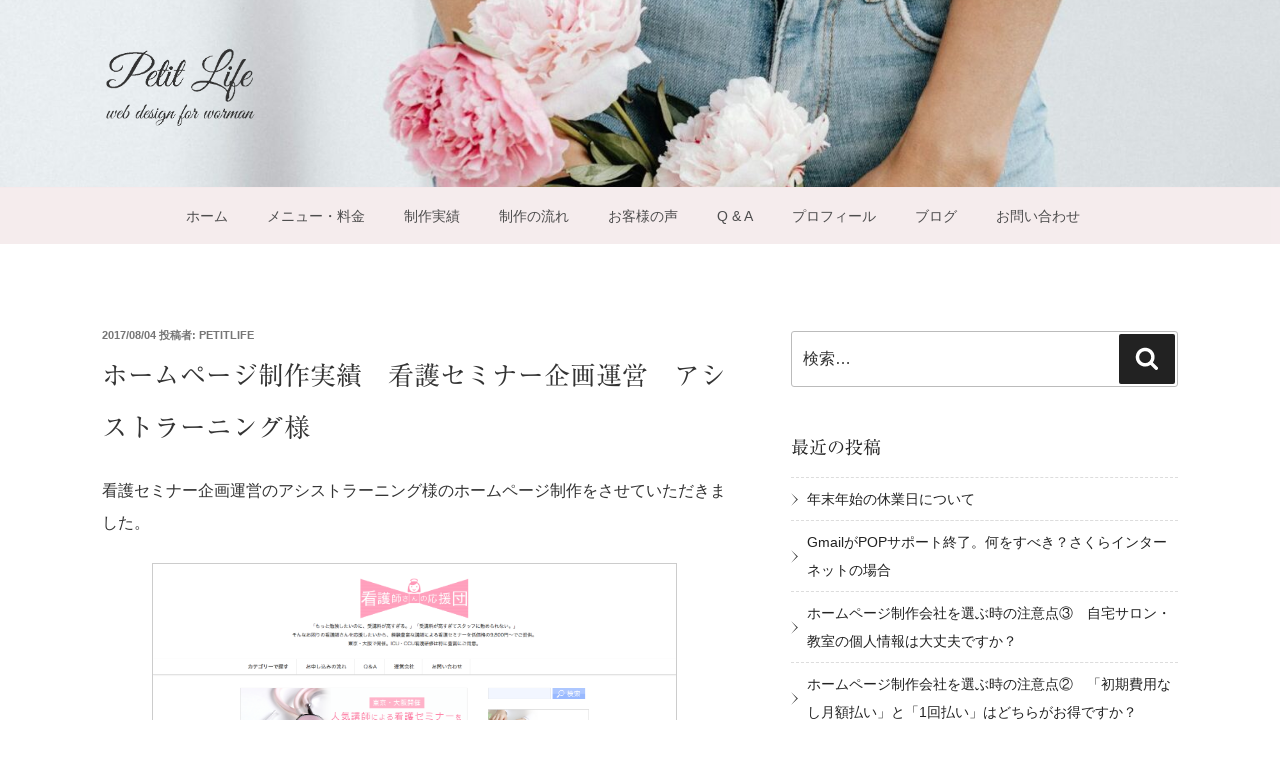

--- FILE ---
content_type: text/css
request_url: https://petitlife.jp/wp-content/themes/kid_2018/style.css?ver=20250415
body_size: 4552
content:
/*
Theme Name: kid
Template: twentyseventeen
*/

@import url('../twentyseventeen/style.css');

html[lang="ja"] body, html[lang="ja"] button, html[lang="ja"] input, html[lang="ja"] select, html[lang="ja"] textarea {
	font-family: "Yu Gothic Medium", "游ゴシック Medium", YuGothic, "游ゴシック体","メイリオ",Meiryo,"Hiragino Kaku Gothic Pro","ヒラギノ角ゴ Pro W3",Hiragino Sans,"Noto Sans JP",sans-serif;
}

html[lang="ja"] h1, html[lang="ja"] h2, html[lang="ja"] h3, html[lang="ja"] h4, html[lang="ja"] h5, html[lang="ja"] h6 {
	font-weight: normal;
}

.has-header-image.twentyseventeen-front-page .custom-header {
	height: 90vh;
}

.custom-header-media::before {
	background: none;
}

body.home.title-tagline-hidden.has-header-image .custom-logo-link img, body.home.title-tagline-hidden.has-header-video .custom-logo-link img {
    	max-width: 46%;
}

body:not(.home) .site-branding {
	padding-top: 1.85em;
}

body, button, input, select, textarea {
	line-height: 2;
}

h1, h2, h3, h4 {
	line-height: 2;
}

.wp-block-image {
	margin-bottom: 2em !important;
}

.site-content {
	padding: 5em 0 0;
}

/* .site-title {
	font-family: 'Great Vibes', cursive;
	font-size: 3.625rem;
	line-height: 1;
	text-transform: none;
}

.site-title a{
	font-weight: 300 !important;
} */

.home #masthead .site-branding .wrap {
	background-color: rgba(255,255,255,.5);
	padding-top: 1rem;
	padding-bottom: 0.5rem;
	text-align: center;
}

.custom-logo-link {
	padding-right: 0px;
}

.custom-logo-link img {
	max-height: 64px;
}

.site-description {
	font-size: 1.875rem;
	font-family: 'Great Vibes', cursive;
}

.page.page-one-column .entry-header, .archive.page-one-column:not(.has-sidebar) .page-header {
	margin-bottom: 3em;
}

.twentyseventeen-front-page.page-one-column .entry-header {
	margin-bottom: 2.5em;
}

.wp-block-columns {
	gap: unset !important;
}

.wp-block-buttons > .wp-block-button.has-custom-font-size .wp-block-button__link {
	letter-spacing: 0.1rem !important;
}

.page .panel-content .entry-title span{
	display: block;
	font-size: 0.75rem;
	/* font-family: "Yu Gothic Medium", "游ゴシック Medium", YuGothic, "游ゴシック体","メイリオ",Meiryo,"Hiragino Kaku Gothic Pro","ヒラギノ角ゴ Pro W3",Hiragino Sans,"Noto Sans JP",sans-serif; */
	color: #B65D6B;
	line-height: 2;
}

.page .panel-content .entry-title span::before, .page .panel-content .entry-title span::after {
	display: inline-block;
	content: '';
	width: 24px;
	height: 1px;
	vertical-align: middle;
	margin: 5px 15px 10px;
	background: #B65D6B;
}

.panel-content .wrap {
	padding-bottom: 5em;
	padding-top: 5em;
}

.panel-content h2 {
	padding-bottom: 1em;
}

.panel-content h3 {
	font-size: 1.25rem;
}

.wp-block-columns {
	margin-bottom: 0px;
}

.page .panel-content .entry-title, .page-title, body.page:not(.twentyseventeen-front-page) .entry-title {
	text-transform: none;
	text-align: center;
}

.page .panel-content .entry-title {
	font-size: 1.875rem;
	border: none;
	font-weight: normal;
}

#post-195 .entry-header h2 {
	font-size: 1.25rem;
}

#panel1 {
	background-color: #F2F2F2;
}

#panel1 .entry-title {
	font-weight: 100;
}

#panel1 h3 {
	padding-top: 0;
}

#panel1 p {
	margin: 0 0 2em;
}

#panel1 .wp-block-button .wp-block-button__link {
	margin-top: 0px !important;
}

#panel2 h2 {
	padding-bottom: 0.5em;
}

#panel2 .entry-content a {
	box-shadow: none;
}

#panel2 .panel-content h3 {
	padding-top: 0.75em;
	font-size: 1.125rem;
}

#panel3 {
	background-image: url("../../uploads/2025/09/wood-desk.jpg");
	background-size: cover;
}

/* home blog */
.ul-news li {
	padding: 0.5rem 0 0.5rem 2rem;
	line-height: 2;
	background-image: url("../../uploads/2021/07/arrow_black.png");
	background-size: 7px 13px;
	background-repeat: no-repeat;
	background-position-y: center;
	background-position-x: 4px;
	border-bottom: 1px dashed #ddd;
}

.ul-news li > a {
	display: inline-block;
	overflow: visible;
	margin-bottom: 0px;
}

.ul-news .wp-block-latest-posts__post-date {
	font-size: 1rem;
	margin-right: 2rem;
	color: #B65D6B;
}

.top-contents img {
	width: 100%;
	height: auto;
}

.top-contents p {
	text-align: left;
	font-size: 1rem;
}

.top-contents h3 {
	padding-top: 0px;
}

.has-header-image.twentyseventeen-front-page .site-branding, .has-header-video.twentyseventeen-front-page .site-branding, .has-header-image.home.blog .site-branding, .has-header-video.home.blog .site-branding {
	vertical-align: middle;
}

.entry-content a img, .widget a img {
	box-shadow: none;
}

.emphasis {
	font-weight: bold;
}

.emphasis_22 {
	font-size: 1.375rem;
}

.kome {
	font-size: 0.875rem;
	color: #666666;
}

h2.entry-title {
	font-size: 1.5rem;
}

.post h3{
	font-weight: 300;
	font-size: 1.125rem;
	font-weight: normal !important;
	border-bottom: 1px solid #ddd;
	padding-left: 0.25rem;
	padding-top: 0.42857rem;
}

body.page:not(.twentyseventeen-front-page) .entry-title {
	/* font-size: 1.75rem; */
	font-size: 1.625rem;
}

.type-page:not(.twentyseventeen-panel) h3 {
	font-size: 1.125rem;
	color: #B65D6B;
	padding-top: 0px;
}

/* .type-page:not(.twentyseventeen-panel) .works-list{
	padding: 0 0 2rem 0;
}

.type-page:not(.twentyseventeen-panel) .works-list-01 h2{
	font-size: 1.625rem;
}

.type-page:not(.twentyseventeen-panel) .works-list-01 span{
	font-size: 1.125rem;
	font-family: "リュウミン R-KL";
}

.type-page:not(.twentyseventeen-panel) .works-list-01 p{
	margin-bottom: 0px;
} */

li a:hover, p a:hover{
	opacity: 0.6;
}

.twentyseventeen-front-page article:not(.has-post-thumbnail):not(:first-child) {
	border-top: none;
}

/* button */
.wp-block-button .wp-block-button__link {
	border-radius: 0;
	border-width: 1px;
	font-weight: normal !important;
}

.entry-content .wp-block-button__link.has-background:hover {
	background-color: #C6808B !important;
}

.entry-content .is-style-outline .wp-block-button__link:not(.has-background):hover {
	background-color: #B65D6B !important;
	color: #FFF !important;
}

/* page */
.page.page-one-column:not(.twentyseventeen-front-page) #primary {
	max-width: 1140px;
}

.page:not(.home) #content {
	padding-bottom: 5em;
}

/* page menu */
.c-check {
	list-style: none;
	margin-bottom: 0;
	margin-top: 0;
}

.c-check li {
	background-image: url("../../uploads/2025/09/check-black.png");
	background-size: 20px 16px;
	background-repeat: no-repeat;
	background-position-y: center;
	padding-left: 2rem;
	font-size: 1rem;
	margin-top: 0 !important;
	margin-bottom: 0.25em;
}
#post-199 table {
	border-top: 1px dashed #ddd;
}

#post-199 table tr {
	border-bottom: 1px dashed #ddd;
}

#post-199 table td:first-child {
	width: 70%;
}

#post-199 .g-menu {
	padding: 2rem;
	background-color: #F2F2F2;
	margin-bottom: 2rem;
}

#post-199 .g-menu h2 {
	color: #B65D6B;
	margin-bottom: 1rem;
}

#post-199 .g-menu p:last-child {
	margin-bottom: 0;
}

#post-199 .wp-block-image {
	margin-top: 1em;
}

.g-menu .wp-block-media-text > .wp-block-media-text__content {
	padding: 2rem 0 0 0;
}

/* page flow */
#post-203 .g-step {
	padding: 2rem;
	background-color: #F2F2F2;
}

#post-203 .g-step h2 {
	color: #B65D6B;
	margin-bottom: 1rem;
}

#post-203 .g-step p:last-child {
	margin-bottom: 0;
}

#post-203 .wp-block-image {
	margin-top: 1em;
}

.g-step .wp-block-media-text > .wp-block-media-text__content {
	padding: 2rem 0 0 0;
}

/* page voice */
#post-1377 .wp-block-media-text__media img {
	border: 1px solid #CCCCCC;
}

#post-1377 .wp-block-media-text > .wp-block-media-text__content {
	padding: 0;
	margin-top: 2rem;
}

#post-1377 h2 span{
	font-size: 1rem;
	display: block;
	padding-top: 0.5rem;
}

#post-1377 h3 {
    	color: #333;
	background-image: url("../../uploads/2024/05/q.png");
	background-size: 25px 25px;
	background-repeat: no-repeat;
	padding: 0;
	padding-left: 2rem;
	font-size: 1rem;
	background-position-y: 0.375rem;
}

#post-1377 .entry-content p {
	background-image: url("../../uploads/2025/08/a.png");
	background-size: 25px 25px;
	background-repeat: no-repeat;
	padding-left: 2rem;
	background-position-y: 0.25rem;
}

/* qa */
.qa {	
	background-image: url("../../uploads/2024/05/q.png");
	background-size: 25px 25px;
	background-repeat: no-repeat;
	padding: 0;
	padding-left: 2rem;
	font-size: 1rem;
	background-position-y: 0.375rem;
}

#post-235 .entry-content p {
	background-image: url("../../uploads/2025/08/a.png");
	background-size: 25px 25px;
	background-repeat: no-repeat;
	padding-left: 2rem;
	background-position-y: 0.25rem;
}

/* profile */
#post-205 .wp-block-group {
	padding: 2rem;
	background-color: #F2F2F2;
	margin-top: 2rem;
}

#post-205 .wp-block-table table {
	margin-bottom: 0;
}

#post-205 .wp-block-table tr {
	border-bottom: 1px dashed #ddd;
}

#post-205 .wp-block-table td:nth-of-type(1) {
	width: 30%;
}

/* navigation */
.navigation-top {
	background-color: #F5E9EB;
	border-top: none;
	border-bottom: none;
	opacity: 0.8;
}	

.navigation-top .sub-menu {
	background-color: #F5E9EB;
}	

.navigation-top a {
	font-weight: normal;
}

.navigation-top .wrap {
	padding: 0em 2em;
}

.navigation-top .current-menu-item > a, .navigation-top .current_page_item > a {
	color: #222;
	background-color: #EDD8DB;
}

.main-navigation a:hover {
	color: #222;
	background-color: #EDD8DB;
}

.main-navigation ul {
	background: #F5E9EB;
}

.main-navigation li {
	border-bottom: 1px dashed #7F7F7F;
}

.site-header .navigation-top .menu-scroll-down {
	display: none;
}

.main-navigation > div > ul {
    	border-top: none;
}

/* サブメニュー */
.main-navigation li li.focus > a, .main-navigation li li:focus > a, .main-navigation li li:hover > a, .main-navigation li li a:hover, .main-navigation li li a:focus, .main-navigation li li.current_page_item a:hover, .main-navigation li li.current-menu-item a:hover, .main-navigation li li.current_page_item a:focus, .main-navigation li li.current-menu-item a:focus {
	color: #222;
	background-color: #DFC7DE;
}

.site-header .navigation-top .menu-scroll-down {
    top: 0em;
}

/* .page .panel-content .entry-title, .page-title, body.page:not(.twentyseventeen-front-page) .entry-title {
	text-transform: none;
	text-align: center;
}

.page .panel-content .entry-title {
	font-size: 1.875rem;
	border: none;
	font-weight: normal;
} */

/* footer */
.site-footer {
	border-top: none;
}

.site-footer-menu {
	list-style: none;
	margin-bottom: 8em;
}

.site-footer-menu li {
	padding-top: 0.5em;
	padding-bottom: 0.5em;
}

@media screen and (max-width: 600px) {
	#rmp_menu_trigger-2247 {
		background: #B65D6B;
	}
	#rmp_menu_trigger-2247.is-active {
		background: #B65D6B;
	}
	#rmp-container-2247 {
		background-color: #B65D6B;
	}

	#rmp-menu-wrap-2247 {
		background-color: #B65D6B;
	}

	#rmp-menu-wrap-2247 .rmp-menu-item-link {
		border-bottom: 1px solid #B65D6B;
		background-color: #B65D6B;
	}

	#rmp-menu-wrap-2247 .rmp-menu-item-link:hover {
		border-bottom: 1px solid #C6808B;
		background-color: #C6808B;
	}

	#rmp-menu-wrap-2247 .rmp-menu-current-item .rmp-menu-item-link {
		border-color: #B65D6B;
		background-color: C4586C;
	}
	#rmp-menu-title-2247 {
		background-color: #B65D6B;
	}
	#rmp-menu-wrap-2247 .rmp-menu-item-link {
		border-bottom: 1px solid #B65D6B;
		background-color: #B65D6B;
	}
	#rmp-menu-wrap-2247 .rmp-menu-current-item .rmp-menu-item-link {
		border-color: #B65D6B;
		background-color: C4586C;
	}
}

@media screen and (min-width: 30em) {
	.page-one-column .panel-content .wrap {
		max-width: 1140px;
	}
}

@media screen and (min-width: 48em) {
	.has-header-image.twentyseventeen-front-page .custom-header {
		height: 100vh;
	}

	.home #masthead .site-branding .wrap {
		text-align: left;
		background-color: transparent;
	}

	.panel-image {
		height: 50vh;
	}

	/* body:not(.home) h2 {
		font-size: 1.375rem;
	} */

	h2 {
		/* font-size: 1.375rem; */
		font-size: 1.5rem;
	}

	.twentyseventeen-front-page.page-one-column .entry-header {
		margin-bottom: 1em;
	}

	#post-195 .entry-header h2 {
		font-size: 1.5rem;
	}

	body:not(.home) .site-branding {
		padding-top: 3em;
	}

	.panel-content h3 {
		font-size: 1.375rem;
	}

	#post-195 {
		background-size: auto;
	}

	/* 2022.08.26 */
	.page .panel-content .entry-title span{
		font-size: 0.875rem;
	}

	.wp-block-columns {
		gap: 3em !important;
	}

	.custom-logo-link img, body.home.title-tagline-hidden.has-header-image .custom-logo-link img, body.home.title-tagline-hidden.has-header-video .custom-logo-link img {
	    	max-width: 200px;
	}

	.custom-logo-link img {
		max-height: 80px;
	}
	
	body.page:not(.twentyseventeen-front-page) .entry-title {
		font-size: 2rem;
	}

	/* home blog */
	.ul-news .wp-block-latest-posts__post-date {
		float: left;
	}

	.main-navigation li li {
		transition: none;
	}
	.main-navigation li {
		border-bottom: none;
	}
	.wrap {
    		max-width: 1140px;
    		padding-left: 2rem;
    		padding-right: 2rem;
	}
	.has-header-image.twentyseventeen-front-page .site-branding, .has-header-video.twentyseventeen-front-page .site-branding, .has-header-image.home.blog .site-branding, .has-header-video.home.blog .site-branding {
		bottom: 36%;
	}
	.page .panel-content .entry-title {
		font-size: 2.25rem;
	}
	.site-footer .widget-column.footer-widget-1, .site-footer .widget-column.footer-widget-2, .site-footer .widget-column.footer-widget-3 {
		float: left;
		width: 33%;
		padding: 1.25rem;
	}
	.site-footer {
		margin-top: 0px;
	}
	.top-contents-01, .top-contents-02 {
	    margin-right: 2%;
	}
	.top-contents {
	    width: 32%;
	    float: left;
	}
	body:not(.home) .site-branding {
	    border-bottom: 1px solid #F5E9EB;
	}
	/* page menu */
	#post-199 .g-menu {
		padding: 3rem;
	}
	#post-199 .g-menu h2 {
		margin-bottom: 2rem;
	}
	.g-menu .wp-block-media-text > .wp-block-media-text__content {
		padding: 0 0 0 3rem;
	}
	/* page works */
	#post-195 .entry-content {
		text-align: center;
	}

	/* page flow */
	#post-203 .g-step {
		padding: 3rem;
	}
	#post-203 .g-step h2 {
		margin-bottom: 2rem;
	}
	.g-step .wp-block-media-text > .wp-block-media-text__content {
		padding: 0 0 0 3rem;
	}

	/* page voice */
	#post-1377 h3 {
		font-size: 1.125rem;
	}
	#post-1377 .wp-block-media-text > .wp-block-media-text__content {
		padding: 0 8%;
		margin-top: 0;
	}

	/* page qa */
	body:not(.home) h2.qa {
		font-size: 1.125rem;
	}

	/* profile */
	#post-205 .wp-block-group {
		padding: 3rem;
	}
	#post-205 .wp-block-group h2 {
		margin-bottom: 2rem;
	}

	/* page contact */
	.has-text-align-left {
		text-align: center;
	}
	#post-207 .wpcf7 {
		max-width: 1000px;
		padding: 4rem;
		box-shadow: 0px 8px 24px rgba(214, 214, 214, 0.6);
		margin-left: auto !important;
		margin-right: auto !important;
	}

	/* button */
	.wp-block-button__link{
		width :40% !important;
	}
	.wp-block-buttons {
		text-align: center;
	}
	/* footer */
	.site-footer-link {
		text-align: center;
	}

	.site-footer-menu li {
		display: inline-block;
		padding: 0 0.5em;
	}
}

/* ブログページ　タイトル非表示 */
.page-header {
	display: none;
}

#post-578 h2{
	border: none;
	font-size: 1rem;
}

#post-578 .wp-block-column {
    	margin-bottom: 1.5rem;	
}

.entry-content {
	line-height: 2;
}

.title-about {
	background-repeat: no-repeat;
	background-size: 306px 16px;
	background-position: center bottom; */
}

h2 {
	color: #333;
	padding: 0.5rem 0;
}

.title-menu {
	color: #B65D6B;
}

.works{
	border: 1px solid #CCCCCC;
}

.img-frame {
	border: 1px solid #CCCCCC;
	margin-top: 0px;
	margin-bottom: 1em !important;
}

.widget a img {
	margin-top: 0px;
}

.site-footer .widget-area a{
	box-shadow: none;
}

h1.entry-title {
	font-weight: normal;
}

h1, .home .site-content h2, .entry-content h2, #panel1 .title-about, .site-footer .widget-title, #secondary h2.widget-title, .blog h2, .type-post .entry-content h2 {
    font-family: "リュウミン R-KL", "游明朝体", "Yu Mincho", YuMincho, "ヒラギノ明朝 Pro", "Hiragino Mincho Pro", "MS P明朝", "MS PMincho", serif;
}

.page .panel-content .entry-title span, #post-1377 h2 span, #post-235 .entry-content h2, #post-578 .entry-content h2 {
	font-family: "Yu Gothic Medium", "游ゴシック Medium", YuGothic, "游ゴシック体","メイリオ",Meiryo,"Hiragino Kaku Gothic Pro","ヒラギノ角ゴ Pro W3",Hiragino Sans,"Noto Sans JP",sans-serif;
}

/* blog */
.type-post .entry-content h2{
	padding: 0.5rem 0 0.5rem 0.25rem;
	font-size: 1.25rem;
	background-color: #F7F7F7;
	border-bottom: none;
}

.type-post h1{
	font-weight: normal !important;
}

#secondary {
	line-height: 2;
}

#secondary h2.widget-title {
	font-size: 1.125rem;
}

ol {
	list-style-position: inside;
}

ul {
	list-style-position: inside;
}

/* footer */
.site-footer {
	background-color: #F5E9EB;
}

.site-footer .wrap {
	font-size: 1rem;
	padding-top: 5em;
	padding-bottom: 4em;
}

.site-footer .wrap a {
	text-decoration: none;
}

.site-footer .wrap a:hover {
	-webkit-box-shadow: inset 0 0px 0 rgba(255, 255, 255, 1);
	box-shadow: inset 0 0px 0 rgba(255, 255, 255, 1);
}

.site-footer .widget-area {
	padding-bottom: 0;
	padding-top: 0;
}

.site-footer-link {
	font-size: 0.875rem;
	line-height: 2.0;
}

.site-footer .widget ul li, .widget ol li {
	border-bottom: 1px dashed #666666;
	border-top: 1px dashed #666666;
	background-image: url("../../uploads/2021/07/arrow_black.png");
	background-size: 7px 13px;
	background-repeat: no-repeat;
	padding-left: 1rem;
	background-position-y: center;
}

.widget ul li, .widget ol li {
	background-image: url("../../uploads/2021/07/arrow_black.png");
	background-size: 7px 13px;
	background-repeat: no-repeat;
	padding-left: 1rem;
	background-position-y: center;
	border-bottom: 1px dashed #ddd;
	border-top: 1px dashed #ddd;
}

.site-hp {
	text-align: right;
}

.textwidget {
	text-align: center;	
}

.widget-title {
	border-bottom: none;
	border-top: none;
}

h2.widget-title {
    	font-size: 1.125rem;
	margin-bottom: 0.25rem;
}

.home .entry-content a,  .widget ul li a, .site-footer .widget-area ul li a, .site-footer .widget-area ul li a {
	-webkit-box-shadow: inset 0 0px 0 rgba(255, 255, 255, 1);
	box-shadow: inset 0 0px 0 rgba(255, 255, 255, 1);

}

.textwidget ul {
	list-style: none;
	margin: 0;
	text-align: left;	
}

.textwidget ul li, .textwidget ol li {
	border-bottom: 1px solid #666666;
	border-top: 1px solid #666666;
}

.textwidget ul li:last-child, .widget_text ol li:last-child {
	padding-bottom: 0.5em;
}

.site-footer .widget-title {
	font-size: 1.25rem;
	text-align: center;
}

/* お問合せフォーム */
.form_notnull {
	background-image: url("../../uploads/2023/03/notnull.png");
	padding-left: 3.5rem;
	background-repeat: no-repeat;
	background-size: 50px 31px;
}

input[type="submit"] {
    border: none;
    margin-top: 1.4em;
    margin-bottom: 1.4em;
    letter-spacing: 1px;
    font-size: 1.125rem;
    padding: 0.25em 2em;
    background-color: #333;
    line-height: 1.7em;
}

input.wpcf7-form-control {
    border-radius: 0;
}

div.wpcf7-mail-sent-ok {
    border: 2px solid #444444;
}

div.wpcf7-validation-errors {
    border: 2px solid #FF0000;
}

/* Responsive Menu */
#rmp_menu_trigger-2247 .responsive-menu-pro-inner, #rmp_menu_trigger-2247 .responsive-menu-pro-inner::before, #rmp_menu_trigger-2247 .responsive-menu-pro-inner::after {
	height: 2px;
}

#rmp_menu_trigger-2247 .responsive-menu-pro-inner::before {
	top: 7px;
}

#rmp_menu_trigger-2247 .responsive-menu-pro-inner::after {
	bottom: 7px;
}